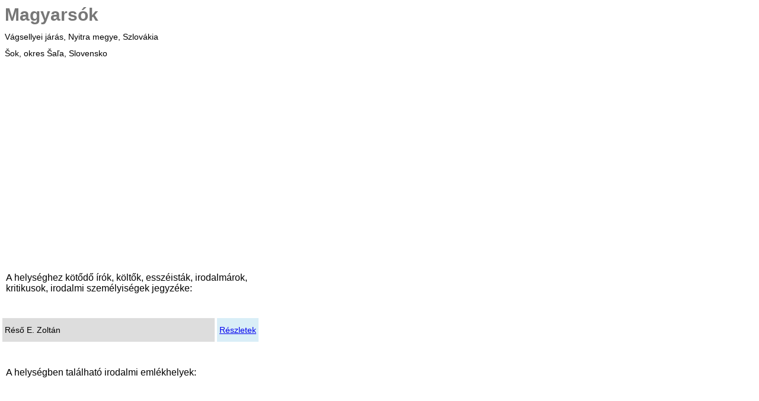

--- FILE ---
content_type: text/html; charset=UTF-8
request_url: https://www.szmit.hu/iro_emlek/helyseg.php?whely=216
body_size: 1100
content:
<!DOCTYPE html>
<html>	
	<head>
		<meta http-equiv="content-type" content="text/html;charset=utf-8">
		<meta name="viewport" content="width=device-width, initial-scale=1, shrink-to-fit=no">
		<meta http-equiv="x-ua-compatible" content="ie=edge">
		<link href="styles/irok.css" rel="stylesheet">
		<title>::írók, emlékhelyek::</title>
	</head>



	
	<body>
	
	
 
<!--Adatbázis beolvasás-->
		


<!--Helység adatai-->		
		<table width ="100%" border ="0" cols ="1" cellspacing ="4" cellpadding ="4">
						<tr height ="40" class = "focim">
				<td align ="left" valign ="left" bgcolor ="#FFFFFF">
					Magyarsók				</td>
			</tr>
			<tr>			
				<td align ="left" valign ="left">
					Vágsellyei járás, Nyitra megye, Szlovákia				</td>				
			</tr>			
			<tr>			
				<td align ="left" valign ="left">
					Šok, okres Šaľa, Slovensko				</td>				
			</tr>	
			<tr>			
				<td align ="left" valign ="left">
					<iframe src="https://www.google.com/maps/embed?pb=
						!1m18!1m12!1m3!1d85205.79255355494!2d17.82016338742107!3d48.13567458788101!2m3!1f0!2f0!3f0!3m2!1i1024!2i768!4f13.1!3m3!1m2!1s0x476b6d443077b4f9%3A0x400f7d1c696ed20!2zxaBhxL5h!5e0!3m2!1ssk!2ssk!4v1603366973950!5m2!1ssk!2ssk					" width="400" height="300" frameborder="0" style="border:0;" allowfullscreen="" aria-hidden="false" tabindex="0"></iframe>
				</td>				
			</tr>				
			
			
		</table>
		
		
<!--Írók-->		

		<div class ="cim">&nbsp<p> A helységhez kötődő írók, költők, esszéisták, irodalmárok, <br>kritikusok, irodalmi személyiségek jegyzéke:</div><br>
		<table width ="440" border ="0" cols ="2" cellspacing ="4" cellpadding ="4">
						<tr height ="40">
				<td align ="left" width ="380" valign ="left" bgcolor ="#DDDDDD">
					Réső E. Zoltán				</td>
				<td align ="center" width ="60" valign ="center" bgcolor ="#D9EEF7">
					<a href = 
						iro.php?wid=936 > Részletek 					</a>
				</td>				
			</tr>	
					</table>	
		
		
<!--Emlékhelyek-->		

		<div class ="cim">&nbsp<p> A helységben található irodalmi emlékhelyek:</div><br>
		<table width ="440" border ="0" cols ="2" cellspacing ="4" cellpadding ="4">
					</table>		
		
<!--Navigáció-->
		<table width ="440" border ="0" cols ="4" cellspacing ="4" cellpadding ="4">
			<tr height ="40">
				<td> &nbsp </td>	
			</tr>
			<tr height ="40">
				<td width ="100" align ="center" valign ="center" bgcolor ="#F0D6F8"><a href ="javascript:window.history.back()">[vissza] </a></td>
				<td width ="100" align ="center" valign ="center" bgcolor ="#F0D6F8"><a href ="iro_list.php"> [névmutató] </a></td>
				<td width ="100" align ="center" valign ="center" bgcolor ="#F0D6F8"><a href ="loc_list.php"> [helységmutató] </a></td>
				<td width ="100" align ="center" valign ="center" bgcolor ="#F0D6F8"><a href ="monum_list.php"> [Emlékhelyek] </a></td>					
			</tr>
		</table>
		
		
   
	</body>
</html>								